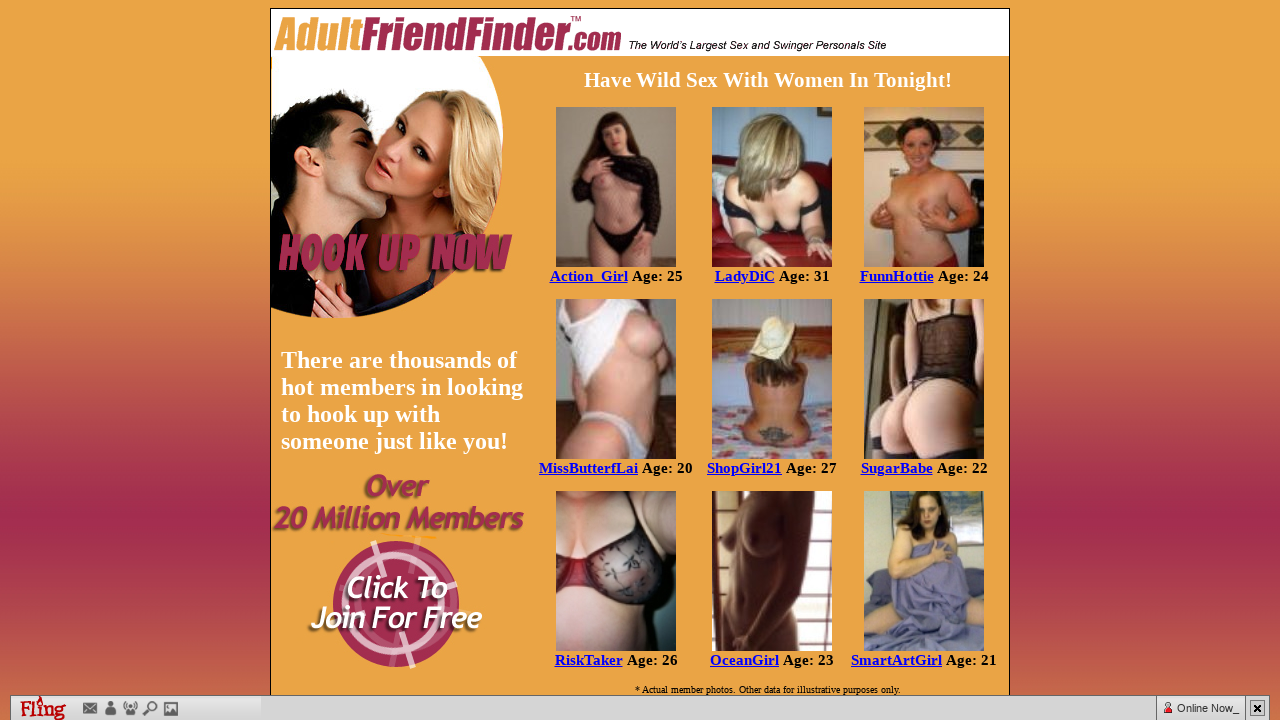

--- FILE ---
content_type: text/html
request_url: https://www.adultfuck.com/
body_size: 1459
content:
<html>
<head>
<title>Adult Casual Encounters - Join Now! | Adult Fuck</title>
<meta type="description" content="Join the ultimate adult dating site for casual sex and local hookups. Meet locals for casual encounters and no-strings-attached fun. Sign up and start hooking up today! ">

<link rel='shortcut icon' type='image/x-icon' href='http://graphics.adultfriendfinder.com/images/ffadult/favicon.ico'>
<meta http-equiv="content-type" content="text/html; charset=iso-8859-1">
<style type="text/css">
  body { background: #eaa445 url(bg.jpg) repeat-x 0 0; }
  .title { font-size: 16pt; 
           color: #FFFFFF; }
  .title a:link, .title a:visited { color: #FFFFFF; }
  .handle, .age_gender, .location { font-weight: bold;
                                    font-size: 11pt }
  .location a:link, .location a:visited { color: white }
  .location a:hover { color: maroon }
  .location2 { font-weight: bold;
               font-size: 24px; }
  .location2 a:link, .location2 a:visited { color: white }
  .location2 a:hover { color: maroon }
  .handle:link, .handle:visited { color: blue }
  .handle:hover { color: maroon }
</style>
<script id="gp_toolbar_js" src="//promos.fling.com/geo/custom/toolbar_long.htm?cmp=misc&prg=&id=fbuddy&t=best&ad_id=noadid&rated=R&target=_blank&url=0&color_scheme=blue&type=full&="></script>
</head>
<body>
<center>
<table width=650 border=0 cellpadding=0 cellspacing=0 style="border:1px solid #000000;background-color:#EAA445;">
  <tr>
    <td colspan=2 bgcolor=#FFFFFF><a href="http://adultfriendfinder.com/p/register.cgi?pid=g802823-pct" target="_blank"><img src="logo.gif" border="0"></a></td>
  </tr>
  <tr>
    <td width=256 height=278 valign=top><a href="http://adultfriendfinder.com/p/register.cgi?pid=g802823-pct" target="_blank"><img src="hookup.jpg" border="0"></a></td>
    <td width=394 rowspan=3>

<table width="1" border="0" cellspacing="10" cellpadding="2">
<tr>
  <td colspan="3" align="center">
    <span class=title>
    <B>Have Wild Sex With Women In <script src="http://banners.adultfriendfinder.com/piclist?rand=6&text=1&site=ffadult&lang=&pid=g802823-pct&target=_blank"></script> Tonight!</B>
    </span>
  </td>
</tr>
<tr><td align="center" nowrap>
  <a href="http://adultfriendfinder.com/search/g802823-pctip=auto&show_city=1&override=1&age=18-35" target="_blank"><img src="thumb_1.jpg" border=0 width="120" height="160" alt="No Photo" title="Action_Girl" /></a>
  <br>
  <a href="http://adultfriendfinder.com/search/g802823-pct?ip=auto&show_city=1&override=1&age=18-35" target="_blank" class=handle>Action_Girl</a>
  <span class=age_gender>Age: 25</span>
  <br>
  <span class=location><script src="http://banners.adultfriendfinder.com/piclist?rand=6&text=1&site=ffadult&lang=&pid=g802823-pct&target=_blank"></script></span>
</td>

<td align="center" nowrap>
  <a href="http://adultfriendfinder.com/search/g802823-pct?ip=auto&18PG=1&show_city=1&override=1&age=18-35" target="_blank"><img src="thumb_2.jpg" border=0 width="120" height="160" alt="No Photo" title="LadyDiC" /></a>
  <br>
  <a href="http://adultfriendfinder.com/search/g802823-pct?ip=auto&18PG=1&show_city=1&override=1&age=18-35" target="_blank" class=handle>LadyDiC</a>
  <span class=age_gender>Age: 31</span>
  <br>
  <span class=location><script src="http://banners.adultfriendfinder.com/piclist?rand=6&text=1&site=ffadult&lang=&pid=g802823-pct&target=_blank"></script></span>
</td>


<td align="center" nowrap>
  <a href="http://adultfriendfinder.com/search/g802823-pct?ip=auto&show_city=1&override=1&age=18-35" target="_blank"><img src="thumb_3.jpg" border=0 width="120" height="160" alt="No Photo" title="FunnHottie" /></a>
  <br>
  <a href="http://adultfriendfinder.com/search/g802823-pct?ip=auto&show_city=1&override=1&age=18-35" target="_blank" class=handle>FunnHottie</a>
  <span class=age_gender>Age: 24</span>
  <br>
  <span class=location><script src="http://banners.adultfriendfinder.com/piclist?rand=6&text=1&site=ffadult&lang=&pid=g802823-pct&target=_blank"></script></span>
</td>
</tr>
<td align="center" nowrap>
  <a href="http://adultfriendfinder.com/search/g802823-pct?ip=auto&show_city=1&override=1&age=18-35" target="_blank"><img src="thumb_4.jpg" border=0 width="120" height="160" alt="No Photo" title="MissButterfLai" /></a>
  <br>
  <a href="http://adultfriendfinder.com/search/g802823-pct?ip=auto&show_city=1&override=1&age=18-35" target="_blank" class=handle>MissButterfLai</a>
  <span class=age_gender>Age: 20</span>
  <br>
  <span class=location><script src="http://banners.adultfriendfinder.com/piclist?rand=6&text=1&site=ffadult&lang=&pid=g802823-pct&target=_blank"></script></span>
</td>

<td align="center" nowrap>
  <a href="http://adultfriendfinder.com/search/g802823-pct?ip=auto&show_city=1&override=1&age=18-35" target="_blank"><img src="thumb_5.jpg" border=0 width="120" height="160" alt="No Photo" title="ShopGirl21" /></a>
  <br>
  <a href="http://adultfriendfinder.com/search/g802823-pct?ip=auto&show_city=1&override=1&age=18-35" target="_blank" class=handle>ShopGirl21</a>
  <span class=age_gender>Age: 27</span>
  <br>
  <span class=location><script src="http://banners.adultfriendfinder.com/piclist?rand=6&text=1&site=ffadult&lang=&pid=g802823-pct&target=_blank"></script></span>
</td>

<td align="center" nowrap>
  <a href="http://adultfriendfinder.com/search/g802823-pct?ip=auto&show_city=1&override=1&age=18-35" target="_blank"><img src="thumb_6.jpg" border=0 width="120" height="160" alt="No Photo" title="SugarBabe" /></a>
  <br>
  <a href="http://adultfriendfinder.com/search/g802823-pct?ip=auto&show_city=1&override=1&age=18-35" target="_blank" class=handle>SugarBabe</a>
  <span class=age_gender>Age: 22</span>
  <br>
  <span class=location><script src="http://banners.adultfriendfinder.com/piclist?rand=6&text=1&site=ffadult&lang=&pid=g802823-pct&target=_blank"></script></span>
</td>
</tr>
<tr>
<td align="center" nowrap>
  <a href="http://adultfriendfinder.com/search/g802823-pct?ip=auto&show_city=1&override=1&age=18-35" target="_blank"><img src="thumb_7.jpg" border=0 width="120" height="160" alt="No Photo" title="RiskTaker" /></a>
  <br>
  <a href="http://adultfriendfinder.com/search/g802823-pct?ip=auto&show_city=1&override=1&age=18-35" target="_blank" class=handle>RiskTaker</a>
  <span class=age_gender>Age: 26</span>
  <br>
  <span class=location><script src="http://banners.adultfriendfinder.com/piclist?rand=6&text=1&site=ffadult&lang=&pid=g802823-pct&target=_blank"></script></span>
</td>

<td align="center" nowrap>
  <a href="http://adultfriendfinder.com/search/g802823-pct?ip=auto&show_city=1&override=1&age=18-35" target="_blank"><img src="thumb_8.jpg" border=0 width="120" height="160" alt="No Photo" title="OceanGirl" /></a>
  <br>
  <a href="http://adultfriendfinder.com/search/g802823-pct?ip=auto&show_city=1&override=1&age=18-35" target="_blank" class=handle>OceanGirl</a>
  <span class=age_gender>Age: 23</span>
  <br>
  <span class=location><script src="http://banners.adultfriendfinder.com/piclist?rand=6&text=1&site=ffadult&lang=&pid=g802823-pct&target=_blank"></script></span>
</td>

<td align="center" nowrap>
  <a href="http://adultfriendfinder.com/search/g802823-pct?ip=auto&show_city=1&override=1&age=18-35" target="_blank"><img src="thumb_9.jpg" border=0 width="120" height="160" alt="No Photo" title="SmartArtGirl" /></a>
  <br>
  <a href="http://adultfriendfinder.com/search/g802823-pct?ip=auto&show_city=1&override=1&age=18-35" target="_blank" class=handle>SmartArtGirl</a>
  <span class=age_gender>Age: 21</span>
  <br>
  <span class=location><script src="http://banners.adultfriendfinder.com/piclist?rand=6&text=1&site=ffadult&lang=&pid=g802823-pct&target=_blank"></script></span>
</td>
</tr>

</table>

</div></td>
  </tr>
  <tr>
    <td style="padding-left:10px;color:#FFFFFF;font-size:24px;font-weight:bold">There are thousands of hot members in <span class="location2"><script src="http://banners.adultfriendfinder.com/piclist?rand=6&text=1&site=ffadult&lang=&pid=g802823-pct&target=_blank"></script></span> looking to hook up with someone just like you!</td>
  </tr>
  <tr>
    <td width=256 height=212 valign=bottom><a href="http://adultfriendfinder.com/p/register.cgi?pid=g802823-pct" target="_blank"><img src="click.jpg" border="0"></a></td>
  </tr>
  <tr>
    <td>&nbsp;</td>
    <td align=center style="font-size:10px;">* Actual member photos. Other data for illustrative purposes only.</td>
  </tr>
</table>
</center>
</body>
</html>


--- FILE ---
content_type: text/html; charset=UTF-8
request_url: https://promos.fling.com/geo/custom/toolbar_long.htm?cmp=misc&prg=&id=fbuddy&t=best&ad_id=noadid&rated=R&target=_blank&url=0&color_scheme=blue&type=full&=
body_size: 8090
content:


var gpCSS = document.createElement('link');
gpCSS.setAttribute('rel', 'stylesheet');
gpCSS.setAttribute('type', 'text/css');
gpCSS.setAttribute('href', '//promos.fling.com/geo/custom/css/toolbar_long.css');

var gpHtml = '<div id="gp_promo_background"><div id="gp_promo_wrap">' 
+ '<span class="hide_promo" onclick="gpHidePromo();"></span>'
 + '<div class="gp_menu_logo"><div style="height:220px"><a href="#" class="gp_fling" onclick="gpLink();" style="float:left; height:180px"></a><a href="#" onclick="gpLink();" style="float:left; padding-right: 10px; height:180px"><img height="15" style="margin: 5px 0 0 -20px;" src="//promos.fling.com/geo/custom/images-toolbarlong/icons.png" border="0"></a></div></div>'
 + '<div id="gp_promo">'
           +  '<div class="gp_menu_item_online" style="left:303px;"><div><a href="#" id="gp_online" class="gp_online" onclick="gpToggleBox(\'gp_online\', \'gp_online_window\');">Online Now (<strong>5</strong>)<span>_</span></a></div></div>'
           + '<div class="gp_menu_item" style="left:142px; display:none;"><div><a href="#" id="gp_chat" class="gp_msg" onclick="gpToggleBox(\'gp_chat\', \'gp_im_window\');">New Message (<strong>1</strong>)<span>_</span></a></div></div>'
           + '<div id="gp_im_window" class="gp_im_window"><div class="content content_blue">'
           + '<div id="gp_im_cover_bar"></div>'
           + '<div class="gp_im_username "></div>'
           + '<a href="#" id="gp_im_image" onclick="gpLink();"><img src="https://cachecdn.cdnhost2000xl.com/tmgrthumbs/2/28707.webp"/></a>'
           + '<p id="gp_im_status">Is looking for some Fun!</p>'
           + '<a href="#" id="gp_im_close" onclick="gpToggleBox(\'gp_chat\', \'gp_im_window\');">_</a>'
           + '<div id="gp_chat_msg"><span class="user blue"></span>when u gonna pick me up in Columbus?</div>'
           + '<div class="gp_im_form_box im_form_box_blue"><input id="gp_msg_form" type="text" value="> Click to Reply" onFocus="gpClearForm(this);"/><a href="#" id="gp_send_btn" onclick="gpLink();">send</a></div>'
           + '</div></div>'
           + '<div id="gp_online_window" style="height:180px"><div id="gp_content">'
           + '<div class="gp_box_header gp_box_header_blue"><a href="#" id="gp_menu" onclick="gpToggleBox(\'gp_online\', \'gp_online_window\');">_</a><p>Online Now (4)</p></div>'
           
                                 + '<div class="gp_profile"><a href="#" class="gp_thumb" onclick="gpLink()"><img src="https://cachecdn.cdnhost2000xl.com/tmgrthumbs/2/24688.webp"></a><a href="#" onclick="gpLink()" class="gp_name"></a></div>'
                                            + '<div class="gp_profile"><a href="#" class="gp_thumb" onclick="gpLink()"><img src="https://cachecdn.cdnhost2000xl.com/tmgrthumbs/2/28195.webp"></a><a href="#" onclick="gpLink()" class="gp_name"></a></div>'
                                            + '<div class="gp_profile"><a href="#" class="gp_thumb" onclick="gpLink()"><img src="https://cachecdn.cdnhost2000xl.com/tmgrthumbs/3/32944.webp"></a><a href="#" onclick="gpLink()" class="gp_name"></a></div>'
                                            + '<div class="gp_profile"><a href="#" class="gp_thumb" onclick="gpLink()"><img src="https://cachecdn.cdnhost2000xl.com/tmgrthumbs/2/28707.webp"></a><a href="#" onclick="gpLink()" class="gp_name"></a></div>'
                                            +'<div id="gp_online_cover_bar"></div>'
           + '</div></div>'
                                        + '<div class="gp_menu_item" style="left:-18px; visibility:hidden;"><div id="gp_new_msg_0" class="gp_msg"><a href="#" class="gp_msg" onclick="gpLink();"><span>_</span></a></div></div>'
                                                              + '</div>';

var gpScrollTop = 0;
var gpClientHeight = 0;
var gpPromo = null;
var gpPromoHeight = 27;

gpAddLoadEvent(gpInitPromo);

// set our interval
function gpInitPromo()
{
    if (gp.cookies.readCookie("flc_2")) {
        return;
    }
	document.getElementsByTagName('head')[0].appendChild(gpCSS);
    var dom_dump = document.createElement('div');
    document.body.appendChild(dom_dump);
    dom_dump.innerHTML = gpHtml;
	document.getElementById('gp_promo_background').style.display = 'none';
/*	
	if (navigator.appName == 'Microsoft Internet Explorer') {
		gpPromo = document.getElementById('gp_promo_background');
		gpPromo.style.position = "absolute";
		setInterval("gpUpdatePosition()", 10);
	}
*/	
	setTimeout("gpShowPromo()", 500);
	setTimeout("gpToggleBox('gp_chat', 'gp_im_window')", 3000);
	
					setTimeout("gpShowNewMsg('gp_new_msg_0')", 6000);
		}

function gpShowPromo()
{
	document.getElementById('gp_promo_background').style.display = 'block';
}

function gpHidePromo()
{
	document.getElementById('gp_promo_background').style.display = 'none';
    gp.cookies.createCookie("flc_2", "1", 1);
}

// Toggle box function to show/hide popups
function gpToggleBox(toggleId, boxId)
{
    clicked = document.getElementById(toggleId);
    clicked.parentNode.parentNode.style.display = 'block';

    // toggle our box
    var box = document.getElementById(boxId);
    
    if (box.style.display == 'block') {
        box.style.display = 'none';
    } else {
        box.style.display = 'block';
    }
    
    // set our li format
    var clicked = document.getElementById(toggleId);

    if (clicked.style.backgroundColor == '' || clicked.style.backgroundColor == 'transparent') {
        clicked.style.backgroundColor = '#fff';
    } else {
        clicked.style.backgroundColor = '';
        clicked.style.background = "url('//promos.fling.com/geo/custom/images-toolbarlong/fl_toolbar_bg.jpg') repeat-x top";
    }
}

function gpShowNewMsg(msgId)
{
    var msg = document.getElementById(msgId);
    msg.parentNode.style.visibility = "visible";
    setInterval(function() { gpBlinkMsg(msgId) }, 750);
}

function gpBlinkMsg(msgId)
{
    var msg = document.getElementById(msgId);
    if (msg.style.backgroundColor == "rgb(255, 255, 255)") {
        msg.style.backgroundColor = '#ccc';
    } else {
        msg.style.backgroundColor = '#fff';
    }
}

// clear our form
function gpClearForm(inputId)
{
    inputId.value = ''; 
}

// redirect to specified link
function gpLink()
{
   window.open('https://www.fling.com/enter.php?prg=&id=fbuddy&t=best&ad_id=fl_toolbar&cmp=misc&pg=', '_blank');
}

// interval function to reposition ad in IE
function gpUpdatePosition()
{
    if (gpScrollTop == document.body.scrollTop && gpClientHeight == document.body.clientHeight) {
        return;
    }
    
    gpScrollTop = document.body.scrollTop;
    gpClientHeight = document.body.clientHeight;

    gpPromo.style.top = (gpClientHeight + gpScrollTop) - gpPromoHeight;
}

// util to extend existing onload function
function gpAddLoadEvent(func) { 
    var oldonload = window.onload; 
    if (typeof window.onload != 'function') { 
        window.onload = func; 
    } else { 
        window.onload = function() { 
        if (oldonload) { 
            oldonload(); 
        } 
            func(); 
        } 
    } 
}
var gp = {};
gp.cookies = {
    expires: "",
   createCookie : function(name, value, days) {
       if (days) {
            var date = new Date();
            date.setTime(date.getTime() + (days * 24 * 60 * 60 * 1000));
            gp.cookies.expires = "; expires=" + date.toGMTString();
       }
       else {
           gp.cookies.expires = "";
       }
      document.cookie = name + "=" + value + gp.cookies.expires + "; path=/";
    }, 
    readCookie : function(name) {
        var nameEQ = name + "=";
        var ca = document.cookie.split(";");
        for (var i = 0; i < ca.length; i++) {
            var c = ca[i];
            while(c.charAt(0) === " ") {
                c = c.substring(1, c.length);
            }
            if (c.indexOf(nameEQ) === 0) {
                return c.substring(nameEQ.length, c.length);
            }
        }
        return null;
    }, 
    eraseCookie : function(name) {
        this.createCookie(name, "", - 1);
    }
};


--- FILE ---
content_type: text/css
request_url: https://promos.fling.com/geo/custom/css/toolbar_long.css
body_size: 10314
content:
/* -------- gp promo main container ----------------- */

/* new */ div#gp_promo_background { position:fixed; font-size:13px; font-family: helvetica, arial, sans-serif; width:100%; height:25px; right:0; bottom:0px; display: block; }

/* new */ div#gp_promo_wrap { background: #d5d5d5; font-size:13px; font-family: helvetica, arial, sans-serif; height:25px; right:20px; bottom:0px; margin: 0 10px; display: block; border-top: 1px solid #666666; border-left: 1px solid #666666; border-right: 1px solid #666666; }

div#gp_promo { position:fixed; font-size:13px; font-family: helvetica, arial, sans-serif; width:400px; height:25px; right:27px; bottom:0px; }


/* ---- gp logo (new) ---- */
div.gp_menu_logo { position:absolute; top:0px; background:#666666; height:25px; width: 250px; }

div.gp_menu_logo div { background:#d5d5d5 url('http://promos.fling.com/geo/custom/images-toolbarlong/fl_toolbar_bg.jpg') repeat-x top; margin:1px 0; }
div.gp_menu_logo div.gp_msg { background:#fff; margin:1px; }

div.gp_menu_logo div a { display:block; height:25px; width:auto; line-height:25px; font-family:Arial, Helvetica, sans-serif; font-size: 11px; text-decoration:none; color:#333333; padding-left:20px; }
div.gp_menu_logo div a span { display:block; position:absolute; font-weight:bold; right:7px; top:1px; }
div.gp_menu_logo div a.gp_msg { background:url('http://promos.fling.com/geo/custom/images-toolbarlong/fl_mail_icon.png') no-repeat 4px 4px; }
div.gp_menu_logo div a.gp_msg:hover { background: #fff url('http://promos.fling.com/geo/custom/images-toolbarlong/fl_mail_icon.png') no-repeat 4px 4px; }

div.gp_menu_logo div a.gp_fling { background: url('http://promos.fling.com/geo/custom/images-toolbarlong/fl_logo_im.png') no-repeat center 0; width:64px; font-size:12px; font-weight:bold; margin-right:8px; padding:0; }
div.gp_menu_logo div a.gp_fling:hover { background: #ffffff url('http://promos.fling.com/geo/custom/images-toolbarlong/fl_logo_im.png') no-repeat center 0; }

div.gp_menu_logo div a.gp_online { background: url('http://promos.fling.com/geo/custom/images-toolbarlong/fl_on_now_icon.gif') no-repeat 7px 6px;}
div.gp_menu_logo div a.gp_online:hover { background: #ffffff url('http://promos.fling.com/geo/custom/images-toolbarlong/fl_on_now_icon.gif') no-repeat 7px 6px; }


span.hide_promo { position: absolute; top: 5px; right: 15px; cursor:pointer; border:1px solid #777; background:#cccccc url('http://promos.fling.com/geo/custom/images-toolbarlong/fl_ico_close_black.png') no-repeat center center; width:7px; height:14px; padding:0 3px; z-index: 9999; }  


/* ---- for online tab (new) ---- */
div.gp_menu_item_online { position:absolute; top:0px; background:#666666; height:25px; width: 90px; }

div.gp_menu_item_online div { background:#d5d5d5 url('http://promos.fling.com/geo/custom/images-toolbarlong/fl_toolbar_bg.jpg') repeat-x top; margin:1px; }
div.gp_menu_item_online div.gp_msg { background:#fff; margin:1px; }

div.gp_menu_item_online div a { display:block; height:25px; width:auto; line-height:25px; font-family:Arial, Helvetica, sans-serif; font-size: 11px; text-decoration:none; color:#333333; padding-left:20px; }
div.gp_menu_item_online div a span { display:block; position:absolute; font-weight:bold; right:7px; top:1px; }
div.gp_menu_item_online div a.gp_msg { background:url('http://promos.fling.com/geo/custom/images-toolbarlong/fl_mail_icon.png') no-repeat 4px 4px; }
div.gp_menu_item_online div a.gp_msg:hover { background: #fff url('http://promos.fling.com/geo/custom/images-toolbarlong/fl_mail_icon.png') no-repeat 4px 4px; }
div.gp_menu_item_online div a.gp_fling { background: url('http://promos.fling.com/geo/custom/images-toolbarlong/fl_flame_icon.png') no-repeat 10px 1px; font-size:12px; font-weight:bold; padding-left: 27px;}
div.gp_menu_item_online div a.gp_fling:hover { background: #ffffff url('http://promos.fling.com/geo/custom/images-toolbarlong/fl_flame_icon.png') no-repeat 10px 1px; }
div.gp_menu_item_online div a.gp_online { background: url('http://promos.fling.com/geo/custom/images-toolbarlong/fl_on_now_icon.gif') no-repeat 7px 6px;}
div.gp_menu_item_online div a.gp_online:hover { background: #ffffff url('http://promos.fling.com/geo/custom/images-toolbarlong/fl_on_now_icon.gif') no-repeat 7px 6px; }



/* ---- for other tabs ---- */
div.gp_menu_item { position:absolute; top:0px; background:#666666; height:25px; width: 162px; }

div.gp_menu_item div { background:#d5d5d5 url('http://promos.fling.com/geo/custom/images-toolbarlong/fl_toolbar_bg.jpg') repeat-x top; margin:1px; }
div.gp_menu_item div.gp_msg { background:#fff; margin:1px; }

div.gp_menu_item div a { display:block; height:25px; width:auto; line-height:25px; font-family:Arial, Helvetica, sans-serif; font-size: 11px; text-decoration:none; color:#333333; padding-left:20px; }
div.gp_menu_item div a span { display:block; position:absolute; font-weight:bold; right:7px; top:1px; }
div.gp_menu_item div a.gp_msg { background:url('http://promos.fling.com/geo/custom/images-toolbarlong/fl_mail_icon.png') no-repeat 4px 4px; }
div.gp_menu_item div a.gp_msg:hover { background: #fff url('http://promos.fling.com/geo/custom/images-toolbarlong/fl_mail_icon.png') no-repeat 4px 4px; }
div.gp_menu_item div a.gp_fling { background: url('http://promos.fling.com/geo/custom/images-toolbarlong/fl_flame_icon.png') no-repeat 10px 1px; font-size:12px; font-weight:bold; padding-left: 27px;}
div.gp_menu_item div a.gp_fling:hover { background: #ffffff url('http://promos.fling.com/geo/custom/images-toolbarlong/fl_flame_icon.png') no-repeat 10px 1px; }
div.gp_menu_item div a.gp_online { background: url('http://promos.fling.com/geo/custom/images-toolbarlong/fl_on_now_icon.gif') no-repeat 7px 6px;}
div.gp_menu_item div a.gp_online:hover { background: #ffffff url('http://promos.fling.com/geo/custom/images-toolbarlong/fl_on_now_icon.gif') no-repeat 7px 6px; }

/* -------- Box Headers --------------- */
div.gp_box_header { background:url('http://promos.fling.com/geo/custom/images-toolbarlong/fl_chat_header_bg.jpg') repeat-x top; color:#fff; height:22px; line-height:22px; padding-left:5px; font-size:12px; font-weight:bold; }
div.gp_box_header_blue { background:url('http://promos.fling.com/geo/custom/images-toolbarlong/fl_chat_header_bg_blue.jpg') repeat-x top; }
div.gp_box_header_black { background:url('http://promos.fling.com/geo/custom/images-toolbarlong/fl_chat_header_bg_black.jpg') repeat-x top; }

div.gp_box_header p { line-height: 22px; margin:0px; padding:0px; }
div.gp_box_header a#gp_menu { display:block; text-decoration:none; color:#fff; float:right; margin-right:6px; font-size:11px; }

/* --------- IM Window ------------ */
div.gp_im_window { position:absolute; border-right: 1px solid #666666; display:none; left:143px; bottom:25px; background:#666; height:300px; width:202px; }
div.gp_im_window div.content { background:#fff url('http://promos.fling.com/geo/custom/images-toolbarlong/fl_toolbar_chat_bg.jpg') repeat-x top; margin: 1px 0px 0px 1px; width:200; height:299px; }
div.gp_im_window div.content_blue { background:#fff url('http://promos.fling.com/geo/custom/images-toolbarlong/fl_toolbar_chat_bg_blue.jpg') repeat-x top; }
div.gp_im_window div.content_black { background:#fff url('http://promos.fling.com/geo/custom/images-toolbarlong/fl_toolbar_chat_bg_black.jpg') repeat-x top; }


a#gp_im_image { display:block; position:absolute; left:6px; top:6px; }
a#gp_im_image img { width:75px; height:75px; border:1px solid #000; }
div#im_time { position: absolute; fint-size: 10px; color: #cc}
p#gp_im_status { display:block; position:absolute; font-size:11px; color:#333; left:90px; top:30px; padding:0px; margin:0px; }
div#gp_im_cover_bar { position:absolute; background:#fff; height:15px; width:159px; padding:0px; margin:0px; left:1px; bottom:-3px; }
div.gp_im_username { display:block; position:absolute; left:90px; top: 6px; color:#fff; font-weight:bold; font-size:11px; }
a#gp_im_close { display:block; position:absolute; left:186px; top: 6px; color:#fff; text-decoration:none; font-weight:bold; font-size:11px; }

div#gp_im_window div.content div#gp_chat_msg { position: absolute; left:0px; top:90px; padding:7px; margin:0px; font-size:11px; color:#666666; }
div#gp_im_window div.content div#gp_chat_msg span.user { display:block; margin-bottom:3px; font-weight:bold; color:#FF0000; }
div#gp_im_window div.content div#gp_chat_msg span.blue { color:#2f6eb3; }
div#gp_im_window div.content div#gp_chat_msg span.black { color:#000; }

div#gp_im_window div.content .gp_im_form_box { position:absolute; border-top:1px solid #ff0000; bottom: 26px; left:0px; width:198px; }
div#gp_im_window div.content .gp_im_form_box_blue { border-top:1px solid #2f6eb3; }
div#gp_im_window div.content .gp_im_form_box_black { border-top:1px solid #000; }

div#gp_im_window div.content .gp_im_form_box #gp_msg_form { position:absolute; left: 2px; top:2px; border:0px; width: 158px; color:#999999; }
div#gp_im_window div.content .gp_im_form_box a#gp_send_btn { position:absolute; left:163px; top:3px; border:1px solid #666666; background:#ededed; text-decoration:none; padding: 3px 4px; font-size:10px; font-weight:bold; color:#666666; }

/* ---------- Online Window ----------- */
div#gp_online_window { position:absolute; display:none; left:255px; bottom:31px; background:#666; width: 162px; }
div#gp_online_window div#gp_content { position:relative; background:#fff; margin:1px 0px 0px 1px; width:160px; }
div#gp_online_window div#gp_content .gp_profile { height:40px; background:url('http://promos.fling.com/geo/custom/images-toolbarlong/fl_toolbar_icon_indicator.gif') no-repeat 143px 10px; }
div#gp_online_window div#gp_content .gp_profile a.gp_thumb { float:left; margin:3px 6px 0px 3px; }
div#gp_online_window div#gp_content .gp_profile a.gp_thumb img { width:30px; height:30px; border:0px; }
div#gp_online_window div#gp_content .gp_profile a.gp_name { display:block; color:#000000; text-decoration:none; font-size:11px; font-weight:bold; padding:10px 0px 0px 0px; margin:0px; }
div#gp_online_window div#gp_content .gp_profile a:hover { text-decoration:underline; color:#666666; }
div#gp_online_cover_bar { position:absolute; background:#fff; height:15px; width:160px; padding:0px; margin:0px; left:0px; bottom:-3px; }
